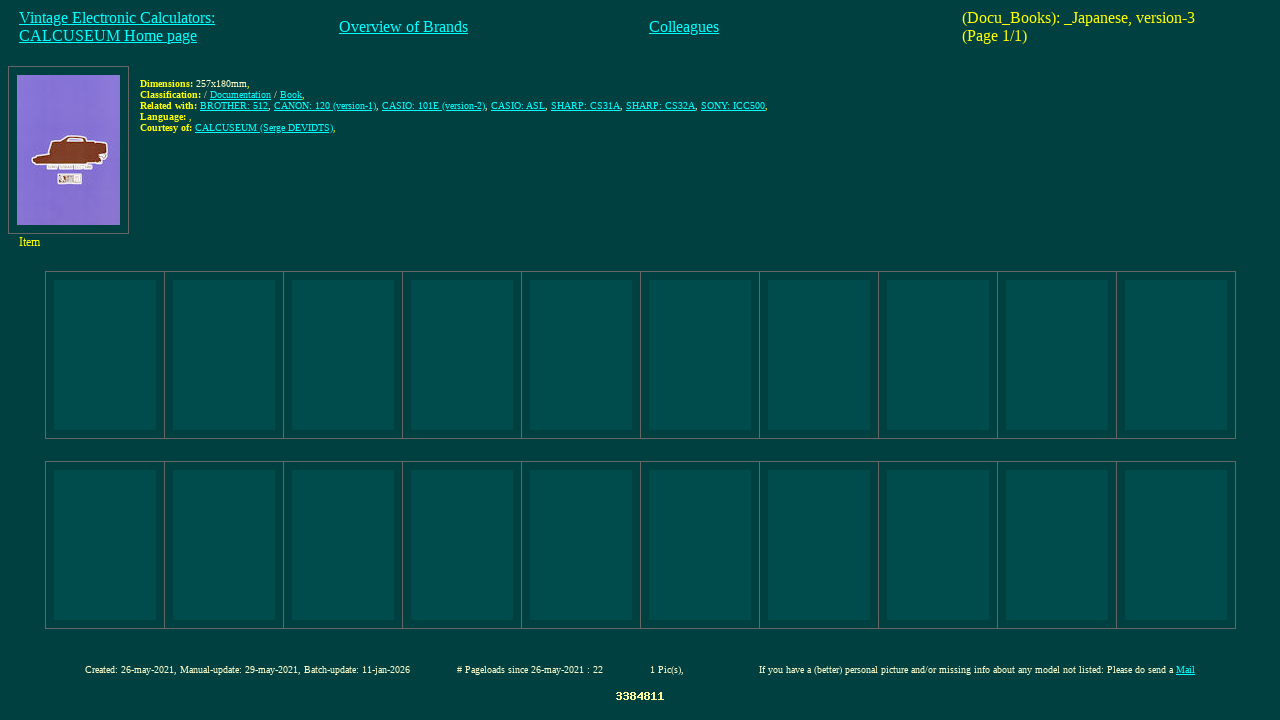

--- FILE ---
content_type: text/html
request_url: http://www.calcuseum.com/SCRAPBOOK/BONUS/102655/1.htm
body_size: 5677
content:
 <!DOCTYPE html PUBLIC "-//W3C//DTD XHTML 1.0 Transitional//EN" "http://www.w3.org/TR/xhtml1/DTD/xhtml1-transitional.dtd">
<html lang="nl">
<head>
<title>CALCUSEUM (Docu_Books): _Japanese, version-3</title>
<meta http-equiv="Content-Type" content="text/html; charset=iso-8859-1" />
<link rel="stylesheet" type="text/css" href="http://www.calcuseum.com/_CSS/BE-CALC_ScrapBook_01.css" />
</head>
<body>
<div align="center">
<center>
<table class="TABLE01">
<TR>
<TD class="F9 K1"> <p><a href="http://www.calcuseum.com">Vintage Electronic Calculators:<br>CALCUSEUM Home page</a></p></TD>
<TD class="F9 K1"> <p><a href="../../BRAND/Brand.htm">Overview of Brands</a></p>
<TD class="F9 K1"> <p><a href="../../BRAND/(Docu_Books)/1.htm">Colleagues</a></p></TD>
<TD class="F9 K1"><p>(Docu_Books): _Japanese, version-3<br>(Page 1/1)</p></TD>
<TR>
</TABLE>
<table class="TABLE02">
<th> <a href=../../BITMAP/BONUS/102655/_SMD102655_XL.htm><img src="../../BITMAP/BO/(Books)/_SMD102655.JPG"</th>
<td width="1500" valign ="top">
<p align="left">
<font face="Verdana" size ="1">
<br><font color="#FFFF00"><b>Dimensions:</b> </font><font color="#FFFFCC">257x180mm</font><font color="#FFFF00">, </font>
<br><font color="#FFFF00"><b>Classification:</b> </font><font color="#FFFFCC"> / <a href="..\..\..\LISTINGS\CALCUSEUM_Listing_NC__DO.htm">Documentation</a> / <a href="..\..\..\LISTINGS\CALCUSEUM_Listing_NC_DO10.htm">Book</a></font><font color="#FFFF00">, </font>
<br><font color="#FFFF00"><b>Related with:</b> </font><font color="#FFFFCC"><a href=../../BONUS/68668\1.htm>BROTHER: 512</a>, <a href=../../BONUS/37464\1.htm>CANON: 120 (version-1)</a>, <a href=../../BONUS/36865\1.htm>CASIO: 101E (version-2)</a>, <a href=../../BONUS/08500\1.htm>CASIO: ASL</a>, <a href=../../BONUS/40410\1.htm>SHARP: CS31A</a>, <a href=../../BONUS/36792\1.htm>SHARP: CS32A</a>, <a href=../../BONUS/32678\1.htm>SONY: ICC500</a></font><font color="#FFFF00">, </font>
<br><font color="#FFFF00"><b>Language:</b> </font><font color="#FFFFCC"></font><font color="#FFFF00">, </font>
<br><font color="#FFFF00"><b>Courtesy of:</b> </font><font color="#FFFFCC"><a href=../../../Collection.html>CALCUSEUM (Serge DEVIDTS)</a></font><font color="#FFFF00">, </font>
</font>
</tr>
<tr>
<TD class="F2"valign="top"> <p></font><font size="1"color="#33CC33"></font>Item</p></TD>
</tr>
</TABLE>
<table class="TABLE02">
<tr>
<th> <img src="../../BITMAP/MI/_smd72055.jpg"</th>
<th> <img src="../../BITMAP/MI/_smd72055.jpg"</th>
<th> <img src="../../BITMAP/MI/_smd72055.jpg"</th>
<th> <img src="../../BITMAP/MI/_smd72055.jpg"</th>
<th> <img src="../../BITMAP/MI/_smd72055.jpg"</th>
<th> <img src="../../BITMAP/MI/_smd72055.jpg"</th>
<th> <img src="../../BITMAP/MI/_smd72055.jpg"</th>
<th> <img src="../../BITMAP/MI/_smd72055.jpg"</th>
<th> <img src="../../BITMAP/MI/_smd72055.jpg"</th>
<th> <img src="../../BITMAP/MI/_smd72055.jpg"</th>
</tr>
<tr>
<TD class="F2"valign="top"> <p></p></TD>
<TD class="F2"valign="top"> <p></p></TD>
<TD class="F2"valign="top"> <p></p></TD>
<TD class="F2"valign="top"> <p></p></TD>
<TD class="F2"valign="top"> <p></p></TD>
<TD class="F2"valign="top"> <p></p></TD>
<TD class="F2"valign="top"> <p></p></TD>
<TD class="F2"valign="top"> <p></p></TD>
<TD class="F2"valign="top"> <p></p></TD>
<TD class="F2"valign="top"> <p></p></TD>
</tr>
</TABLE>
<table class="TABLE02">
<tr>
<th> <img src="../../BITMAP/MI/_smd72055.jpg"</th>
<th> <img src="../../BITMAP/MI/_smd72055.jpg"</th>
<th> <img src="../../BITMAP/MI/_smd72055.jpg"</th>
<th> <img src="../../BITMAP/MI/_smd72055.jpg"</th>
<th> <img src="../../BITMAP/MI/_smd72055.jpg"</th>
<th> <img src="../../BITMAP/MI/_smd72055.jpg"</th>
<th> <img src="../../BITMAP/MI/_smd72055.jpg"</th>
<th> <img src="../../BITMAP/MI/_smd72055.jpg"</th>
<th> <img src="../../BITMAP/MI/_smd72055.jpg"</th>
<th> <img src="../../BITMAP/MI/_smd72055.jpg"</th>
</tr>
<tr>
<TD class="F2"valign="top"> <p></p></TD>
<TD class="F2"valign="top"> <p></p></TD>
<TD class="F2"valign="top"> <p></p></TD>
<TD class="F2"valign="top"> <p></p></TD>
<TD class="F2"valign="top"> <p></p></TD>
<TD class="F2"valign="top"> <p></p></TD>
<TD class="F2"valign="top"> <p></p></TD>
<TD class="F2"valign="top"> <p></p></TD>
<TD class="F2"valign="top"> <p></p></TD>
<TD class="F2"valign="top"> <p></p></TD>
</tr>
</TABLE>
<TABLE>
<TR>
<TD class="F5 K2"> <p>Created: 26-may-2021, Manual-update: 29-may-2021, Batch-update: 11-jan-2026</font>&nbsp &nbsp &nbsp &nbsp &nbsp &nbsp &nbsp</p></TD>
<TD class="F5 K2"> <p></TD>
<TD class="F5 K2"> <p># Pageloads since 26-may-2021 : 22</font>&nbsp &nbsp &nbsp &nbsp &nbsp &nbsp &nbsp</p></TD>
<TD class="F5 K2"> <p></TD>
<TD class="F5 K2"> <p>1 Pic(s),</font></p></TD>
<TD class="F5 K2"> <p></TD>
<TD class="F5 K2"> <p>&nbsp &nbsp &nbsp &nbsp &nbsp &nbsp &nbsp &nbsp &nbsp &nbsp &nbsp</p></TD>
<TD class="F5 K2"> <p>If you have a (better) personal picture and/or missing info about any model not listed: Please do send a <a href="mailto:Calculators@Devidts.com">Mail</p></TD>
<TR>
</TABLE>
<!-- Start of StatCounter Code -->
<script type="text/javascript" language="javascript">
var sc_project=995993;
var sc_invisible=0;
var sc_partition=9;
var sc_security="6b3a74be";
</script>
<script type="text/javascript" language="javascript" src="http://www.statcounter.com/counter/counter.js"></script><noscript><a href="http://www.statcounter.com/" target="_blank"><img  src="http://c10.statcounter.com/counter.php?sc_project=995993&amp;java=0&amp;security=6b3a74be&amp;invisible=0" alt="website hit counter" border="0"></a> </noscript>
<!-- End of StatCounter Code -->
